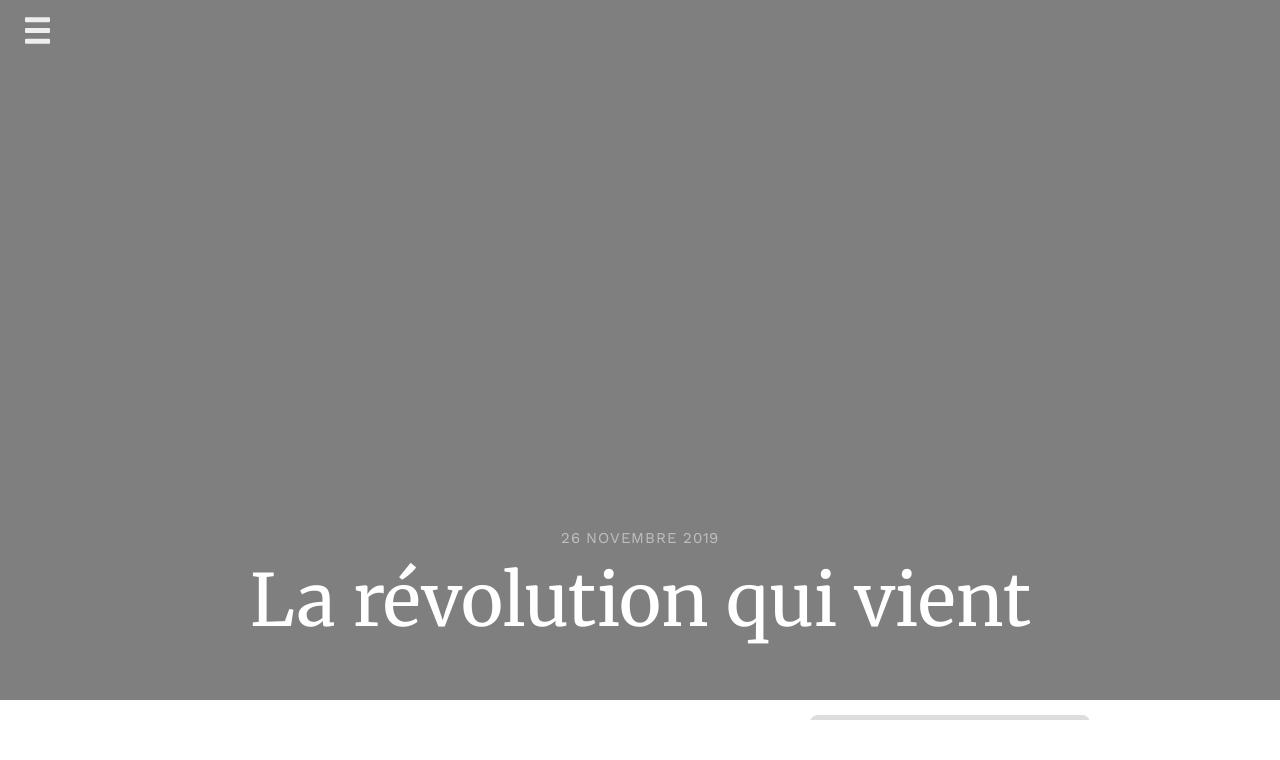

--- FILE ---
content_type: text/html; charset=UTF-8
request_url: http://lengagee.fr/gael-brustier/la-revolution-qui-vient/
body_size: 21053
content:
<!doctype html>
<html lang="fr-FR">
<head>
	<meta charset="UTF-8">
	<meta name="viewport" content="width=device-width, initial-scale=1">
	<link rel="profile" href="http://gmpg.org/xfn/11">

	<meta name='robots' content='index, follow, max-image-preview:large, max-snippet:-1, max-video-preview:-1' />
	<style>img:is([sizes="auto" i], [sizes^="auto," i]) { contain-intrinsic-size: 3000px 1500px }</style>
	
	<!-- This site is optimized with the Yoast SEO plugin v26.0 - https://yoast.com/wordpress/plugins/seo/ -->
	<title>La révolution qui vient - L&#039;Engagé(e)</title>
	<meta name="description" content="Par Gaël Brustier « L’hégémonie commence à l’usine ».Cette phrase d’Antonio Gramsci mérite qu’on s’y attarde. Il n’y a plus beaucoup d’usines en France et" />
	<link rel="canonical" href="https://lengagee.fr/gael-brustier/la-revolution-qui-vient/" />
	<meta property="og:locale" content="fr_FR" />
	<meta property="og:type" content="article" />
	<meta property="og:title" content="La révolution qui vient - L&#039;Engagé(e)" />
	<meta property="og:description" content="Par Gaël Brustier « L’hégémonie commence à l’usine ».Cette phrase d’Antonio Gramsci mérite qu’on s’y attarde. Il n’y a plus beaucoup d’usines en France et" />
	<meta property="og:url" content="https://lengagee.fr/gael-brustier/la-revolution-qui-vient/" />
	<meta property="og:site_name" content="L&#039;Engagé(e)" />
	<meta property="article:publisher" content="https://www.facebook.com/groups/171451933557529/" />
	<meta property="article:published_time" content="2019-11-26T12:42:21+00:00" />
	<meta property="article:modified_time" content="2020-11-02T13:46:00+00:00" />
	<meta property="og:image" content="https://i0.wp.com/lengagee.fr/wp-content/uploads/2019/11/unnamed-10.jpg?fit=340%2C340&ssl=1" />
	<meta property="og:image:width" content="340" />
	<meta property="og:image:height" content="340" />
	<meta property="og:image:type" content="image/jpeg" />
	<meta name="author" content="L&#039;Engagé(e)" />
	<meta name="twitter:card" content="summary_large_image" />
	<meta name="twitter:label1" content="Écrit par" />
	<meta name="twitter:data1" content="L&#039;Engagé(e)" />
	<meta name="twitter:label2" content="Durée de lecture estimée" />
	<meta name="twitter:data2" content="2 minutes" />
	<script type="application/ld+json" class="yoast-schema-graph">{"@context":"https://schema.org","@graph":[{"@type":"WebPage","@id":"https://lengagee.fr/gael-brustier/la-revolution-qui-vient/","url":"https://lengagee.fr/gael-brustier/la-revolution-qui-vient/","name":"La révolution qui vient - L&#039;Engagé(e)","isPartOf":{"@id":"https://lengagee.fr/#website"},"primaryImageOfPage":{"@id":"https://lengagee.fr/gael-brustier/la-revolution-qui-vient/#primaryimage"},"image":{"@id":"https://lengagee.fr/gael-brustier/la-revolution-qui-vient/#primaryimage"},"thumbnailUrl":"http://lengagee.fr/wp-content/uploads/2019/11/unnamed-10.jpg","datePublished":"2019-11-26T12:42:21+00:00","dateModified":"2020-11-02T13:46:00+00:00","author":{"@id":"https://lengagee.fr/#/schema/person/17a8fcc0c85ed54a9c2eac7080d25ed3"},"description":"Par Gaël Brustier « L’hégémonie commence à l’usine ».Cette phrase d’Antonio Gramsci mérite qu’on s’y attarde. Il n’y a plus beaucoup d’usines en France et","breadcrumb":{"@id":"https://lengagee.fr/gael-brustier/la-revolution-qui-vient/#breadcrumb"},"inLanguage":"fr-FR","potentialAction":[{"@type":"ReadAction","target":["https://lengagee.fr/gael-brustier/la-revolution-qui-vient/"]}]},{"@type":"ImageObject","inLanguage":"fr-FR","@id":"https://lengagee.fr/gael-brustier/la-revolution-qui-vient/#primaryimage","url":"http://lengagee.fr/wp-content/uploads/2019/11/unnamed-10.jpg","contentUrl":"http://lengagee.fr/wp-content/uploads/2019/11/unnamed-10.jpg"},{"@type":"BreadcrumbList","@id":"https://lengagee.fr/gael-brustier/la-revolution-qui-vient/#breadcrumb","itemListElement":[{"@type":"ListItem","position":1,"name":"Accueil","item":"https://lengagee.fr/"},{"@type":"ListItem","position":2,"name":"La révolution qui vient"}]},{"@type":"WebSite","@id":"https://lengagee.fr/#website","url":"https://lengagee.fr/","name":"L&#039;Engagé(e)","description":"“Ils ont voulu nous enterrer, ils ne savaient pas que nous étions des graines.”","potentialAction":[{"@type":"SearchAction","target":{"@type":"EntryPoint","urlTemplate":"https://lengagee.fr/?s={search_term_string}"},"query-input":{"@type":"PropertyValueSpecification","valueRequired":true,"valueName":"search_term_string"}}],"inLanguage":"fr-FR"},{"@type":"Person","@id":"https://lengagee.fr/#/schema/person/17a8fcc0c85ed54a9c2eac7080d25ed3","name":"L'Engagé(e)","image":{"@type":"ImageObject","inLanguage":"fr-FR","@id":"https://lengagee.fr/#/schema/person/image/","url":"https://secure.gravatar.com/avatar/413d84f1e7b695c90755a57d2f0d8775ec470bba8e3de353e06e27dbeaadbec3?s=96&d=mm&r=g","contentUrl":"https://secure.gravatar.com/avatar/413d84f1e7b695c90755a57d2f0d8775ec470bba8e3de353e06e27dbeaadbec3?s=96&d=mm&r=g","caption":"L'Engagé(e)"},"url":"https://lengagee.fr/author/l3ng4g33/"}]}</script>
	<!-- / Yoast SEO plugin. -->


<link rel='dns-prefetch' href='//stats.wp.com' />
<link rel='dns-prefetch' href='//fonts.googleapis.com' />
<link rel='preconnect' href='//c0.wp.com' />
<link rel='preconnect' href='//i0.wp.com' />
<link rel="alternate" type="application/rss+xml" title="L&#039;Engagé(e) &raquo; Flux" href="https://lengagee.fr/feed/" />
<link rel="alternate" type="application/rss+xml" title="L&#039;Engagé(e) &raquo; Flux des commentaires" href="https://lengagee.fr/comments/feed/" />
<link rel="alternate" type="text/calendar" title="L&#039;Engagé(e) &raquo; Flux iCal" href="https://lengagee.fr/events/?ical=1" />
<link rel="alternate" type="application/rss+xml" title="L&#039;Engagé(e) &raquo; La révolution qui vient Flux des commentaires" href="https://lengagee.fr/gael-brustier/la-revolution-qui-vient/feed/" />
		<!-- This site uses the Google Analytics by MonsterInsights plugin v9.8.0 - Using Analytics tracking - https://www.monsterinsights.com/ -->
		<!-- Remarque : MonsterInsights n’est actuellement pas configuré sur ce site. Le propriétaire doit authentifier son compte Google Analytics dans les réglages de MonsterInsights.  -->
					<!-- No tracking code set -->
				<!-- / Google Analytics by MonsterInsights -->
		<script type="text/javascript">
/* <![CDATA[ */
window._wpemojiSettings = {"baseUrl":"https:\/\/s.w.org\/images\/core\/emoji\/16.0.1\/72x72\/","ext":".png","svgUrl":"https:\/\/s.w.org\/images\/core\/emoji\/16.0.1\/svg\/","svgExt":".svg","source":{"concatemoji":"http:\/\/lengagee.fr\/wp-includes\/js\/wp-emoji-release.min.js?ver=6.8.3"}};
/*! This file is auto-generated */
!function(s,n){var o,i,e;function c(e){try{var t={supportTests:e,timestamp:(new Date).valueOf()};sessionStorage.setItem(o,JSON.stringify(t))}catch(e){}}function p(e,t,n){e.clearRect(0,0,e.canvas.width,e.canvas.height),e.fillText(t,0,0);var t=new Uint32Array(e.getImageData(0,0,e.canvas.width,e.canvas.height).data),a=(e.clearRect(0,0,e.canvas.width,e.canvas.height),e.fillText(n,0,0),new Uint32Array(e.getImageData(0,0,e.canvas.width,e.canvas.height).data));return t.every(function(e,t){return e===a[t]})}function u(e,t){e.clearRect(0,0,e.canvas.width,e.canvas.height),e.fillText(t,0,0);for(var n=e.getImageData(16,16,1,1),a=0;a<n.data.length;a++)if(0!==n.data[a])return!1;return!0}function f(e,t,n,a){switch(t){case"flag":return n(e,"\ud83c\udff3\ufe0f\u200d\u26a7\ufe0f","\ud83c\udff3\ufe0f\u200b\u26a7\ufe0f")?!1:!n(e,"\ud83c\udde8\ud83c\uddf6","\ud83c\udde8\u200b\ud83c\uddf6")&&!n(e,"\ud83c\udff4\udb40\udc67\udb40\udc62\udb40\udc65\udb40\udc6e\udb40\udc67\udb40\udc7f","\ud83c\udff4\u200b\udb40\udc67\u200b\udb40\udc62\u200b\udb40\udc65\u200b\udb40\udc6e\u200b\udb40\udc67\u200b\udb40\udc7f");case"emoji":return!a(e,"\ud83e\udedf")}return!1}function g(e,t,n,a){var r="undefined"!=typeof WorkerGlobalScope&&self instanceof WorkerGlobalScope?new OffscreenCanvas(300,150):s.createElement("canvas"),o=r.getContext("2d",{willReadFrequently:!0}),i=(o.textBaseline="top",o.font="600 32px Arial",{});return e.forEach(function(e){i[e]=t(o,e,n,a)}),i}function t(e){var t=s.createElement("script");t.src=e,t.defer=!0,s.head.appendChild(t)}"undefined"!=typeof Promise&&(o="wpEmojiSettingsSupports",i=["flag","emoji"],n.supports={everything:!0,everythingExceptFlag:!0},e=new Promise(function(e){s.addEventListener("DOMContentLoaded",e,{once:!0})}),new Promise(function(t){var n=function(){try{var e=JSON.parse(sessionStorage.getItem(o));if("object"==typeof e&&"number"==typeof e.timestamp&&(new Date).valueOf()<e.timestamp+604800&&"object"==typeof e.supportTests)return e.supportTests}catch(e){}return null}();if(!n){if("undefined"!=typeof Worker&&"undefined"!=typeof OffscreenCanvas&&"undefined"!=typeof URL&&URL.createObjectURL&&"undefined"!=typeof Blob)try{var e="postMessage("+g.toString()+"("+[JSON.stringify(i),f.toString(),p.toString(),u.toString()].join(",")+"));",a=new Blob([e],{type:"text/javascript"}),r=new Worker(URL.createObjectURL(a),{name:"wpTestEmojiSupports"});return void(r.onmessage=function(e){c(n=e.data),r.terminate(),t(n)})}catch(e){}c(n=g(i,f,p,u))}t(n)}).then(function(e){for(var t in e)n.supports[t]=e[t],n.supports.everything=n.supports.everything&&n.supports[t],"flag"!==t&&(n.supports.everythingExceptFlag=n.supports.everythingExceptFlag&&n.supports[t]);n.supports.everythingExceptFlag=n.supports.everythingExceptFlag&&!n.supports.flag,n.DOMReady=!1,n.readyCallback=function(){n.DOMReady=!0}}).then(function(){return e}).then(function(){var e;n.supports.everything||(n.readyCallback(),(e=n.source||{}).concatemoji?t(e.concatemoji):e.wpemoji&&e.twemoji&&(t(e.twemoji),t(e.wpemoji)))}))}((window,document),window._wpemojiSettings);
/* ]]> */
</script>
<style type="text/css">
.hasCountdown{text-shadow:transparent 0 1px 1px;overflow:hidden;padding:5px}
.countdown_rtl{direction:rtl}
.countdown_holding span{background-color:#ccc}
.countdown_row{clear:both;width:100%;text-align:center}
.countdown_show1 .countdown_section{width:98%}
.countdown_show2 .countdown_section{width:48%}
.countdown_show3 .countdown_section{width:32.5%}
.countdown_show4 .countdown_section{width:24.5%}
.countdown_show5 .countdown_section{width:19.5%}
.countdown_show6 .countdown_section{width:16.25%}
.countdown_show7 .countdown_section{width:14%}
.countdown_section{display:block;float:left;font-size:75%;text-align:center;margin:3px 0}
.countdown_amount{font-size:200%}
.countdown_descr{display:block;width:100%}
a.countdown_infolink{display:block;border-radius:10px;width:14px;height:13px;float:right;font-size:9px;line-height:13px;font-weight:700;text-align:center;position:relative;top:-15px;border:1px solid}
#countdown-preview{padding:10px}
</style>
<style id='wp-emoji-styles-inline-css' type='text/css'>

	img.wp-smiley, img.emoji {
		display: inline !important;
		border: none !important;
		box-shadow: none !important;
		height: 1em !important;
		width: 1em !important;
		margin: 0 0.07em !important;
		vertical-align: -0.1em !important;
		background: none !important;
		padding: 0 !important;
	}
</style>
<link rel='stylesheet' id='wp-block-library-css' href='https://c0.wp.com/c/6.8.3/wp-includes/css/dist/block-library/style.min.css' type='text/css' media='all' />
<style id='classic-theme-styles-inline-css' type='text/css'>
/*! This file is auto-generated */
.wp-block-button__link{color:#fff;background-color:#32373c;border-radius:9999px;box-shadow:none;text-decoration:none;padding:calc(.667em + 2px) calc(1.333em + 2px);font-size:1.125em}.wp-block-file__button{background:#32373c;color:#fff;text-decoration:none}
</style>
<link rel='stylesheet' id='wp-components-css' href='https://c0.wp.com/c/6.8.3/wp-includes/css/dist/components/style.min.css' type='text/css' media='all' />
<link rel='stylesheet' id='wp-preferences-css' href='https://c0.wp.com/c/6.8.3/wp-includes/css/dist/preferences/style.min.css' type='text/css' media='all' />
<link rel='stylesheet' id='wp-block-editor-css' href='https://c0.wp.com/c/6.8.3/wp-includes/css/dist/block-editor/style.min.css' type='text/css' media='all' />
<link rel='stylesheet' id='popup-maker-block-library-style-css' href='http://lengagee.fr/wp-content/plugins/popup-maker/dist/packages/block-library-style.css?ver=dbea705cfafe089d65f1' type='text/css' media='all' />
<link rel='stylesheet' id='mediaelement-css' href='https://c0.wp.com/c/6.8.3/wp-includes/js/mediaelement/mediaelementplayer-legacy.min.css' type='text/css' media='all' />
<link rel='stylesheet' id='wp-mediaelement-css' href='https://c0.wp.com/c/6.8.3/wp-includes/js/mediaelement/wp-mediaelement.min.css' type='text/css' media='all' />
<style id='jetpack-sharing-buttons-style-inline-css' type='text/css'>
.jetpack-sharing-buttons__services-list{display:flex;flex-direction:row;flex-wrap:wrap;gap:0;list-style-type:none;margin:5px;padding:0}.jetpack-sharing-buttons__services-list.has-small-icon-size{font-size:12px}.jetpack-sharing-buttons__services-list.has-normal-icon-size{font-size:16px}.jetpack-sharing-buttons__services-list.has-large-icon-size{font-size:24px}.jetpack-sharing-buttons__services-list.has-huge-icon-size{font-size:36px}@media print{.jetpack-sharing-buttons__services-list{display:none!important}}.editor-styles-wrapper .wp-block-jetpack-sharing-buttons{gap:0;padding-inline-start:0}ul.jetpack-sharing-buttons__services-list.has-background{padding:1.25em 2.375em}
</style>
<style id='global-styles-inline-css' type='text/css'>
:root{--wp--preset--aspect-ratio--square: 1;--wp--preset--aspect-ratio--4-3: 4/3;--wp--preset--aspect-ratio--3-4: 3/4;--wp--preset--aspect-ratio--3-2: 3/2;--wp--preset--aspect-ratio--2-3: 2/3;--wp--preset--aspect-ratio--16-9: 16/9;--wp--preset--aspect-ratio--9-16: 9/16;--wp--preset--color--black: #000000;--wp--preset--color--cyan-bluish-gray: #abb8c3;--wp--preset--color--white: #ffffff;--wp--preset--color--pale-pink: #f78da7;--wp--preset--color--vivid-red: #cf2e2e;--wp--preset--color--luminous-vivid-orange: #ff6900;--wp--preset--color--luminous-vivid-amber: #fcb900;--wp--preset--color--light-green-cyan: #7bdcb5;--wp--preset--color--vivid-green-cyan: #00d084;--wp--preset--color--pale-cyan-blue: #8ed1fc;--wp--preset--color--vivid-cyan-blue: #0693e3;--wp--preset--color--vivid-purple: #9b51e0;--wp--preset--gradient--vivid-cyan-blue-to-vivid-purple: linear-gradient(135deg,rgba(6,147,227,1) 0%,rgb(155,81,224) 100%);--wp--preset--gradient--light-green-cyan-to-vivid-green-cyan: linear-gradient(135deg,rgb(122,220,180) 0%,rgb(0,208,130) 100%);--wp--preset--gradient--luminous-vivid-amber-to-luminous-vivid-orange: linear-gradient(135deg,rgba(252,185,0,1) 0%,rgba(255,105,0,1) 100%);--wp--preset--gradient--luminous-vivid-orange-to-vivid-red: linear-gradient(135deg,rgba(255,105,0,1) 0%,rgb(207,46,46) 100%);--wp--preset--gradient--very-light-gray-to-cyan-bluish-gray: linear-gradient(135deg,rgb(238,238,238) 0%,rgb(169,184,195) 100%);--wp--preset--gradient--cool-to-warm-spectrum: linear-gradient(135deg,rgb(74,234,220) 0%,rgb(151,120,209) 20%,rgb(207,42,186) 40%,rgb(238,44,130) 60%,rgb(251,105,98) 80%,rgb(254,248,76) 100%);--wp--preset--gradient--blush-light-purple: linear-gradient(135deg,rgb(255,206,236) 0%,rgb(152,150,240) 100%);--wp--preset--gradient--blush-bordeaux: linear-gradient(135deg,rgb(254,205,165) 0%,rgb(254,45,45) 50%,rgb(107,0,62) 100%);--wp--preset--gradient--luminous-dusk: linear-gradient(135deg,rgb(255,203,112) 0%,rgb(199,81,192) 50%,rgb(65,88,208) 100%);--wp--preset--gradient--pale-ocean: linear-gradient(135deg,rgb(255,245,203) 0%,rgb(182,227,212) 50%,rgb(51,167,181) 100%);--wp--preset--gradient--electric-grass: linear-gradient(135deg,rgb(202,248,128) 0%,rgb(113,206,126) 100%);--wp--preset--gradient--midnight: linear-gradient(135deg,rgb(2,3,129) 0%,rgb(40,116,252) 100%);--wp--preset--font-size--small: 13px;--wp--preset--font-size--medium: 20px;--wp--preset--font-size--large: 36px;--wp--preset--font-size--x-large: 42px;--wp--preset--spacing--20: 0.44rem;--wp--preset--spacing--30: 0.67rem;--wp--preset--spacing--40: 1rem;--wp--preset--spacing--50: 1.5rem;--wp--preset--spacing--60: 2.25rem;--wp--preset--spacing--70: 3.38rem;--wp--preset--spacing--80: 5.06rem;--wp--preset--shadow--natural: 6px 6px 9px rgba(0, 0, 0, 0.2);--wp--preset--shadow--deep: 12px 12px 50px rgba(0, 0, 0, 0.4);--wp--preset--shadow--sharp: 6px 6px 0px rgba(0, 0, 0, 0.2);--wp--preset--shadow--outlined: 6px 6px 0px -3px rgba(255, 255, 255, 1), 6px 6px rgba(0, 0, 0, 1);--wp--preset--shadow--crisp: 6px 6px 0px rgba(0, 0, 0, 1);}:where(.is-layout-flex){gap: 0.5em;}:where(.is-layout-grid){gap: 0.5em;}body .is-layout-flex{display: flex;}.is-layout-flex{flex-wrap: wrap;align-items: center;}.is-layout-flex > :is(*, div){margin: 0;}body .is-layout-grid{display: grid;}.is-layout-grid > :is(*, div){margin: 0;}:where(.wp-block-columns.is-layout-flex){gap: 2em;}:where(.wp-block-columns.is-layout-grid){gap: 2em;}:where(.wp-block-post-template.is-layout-flex){gap: 1.25em;}:where(.wp-block-post-template.is-layout-grid){gap: 1.25em;}.has-black-color{color: var(--wp--preset--color--black) !important;}.has-cyan-bluish-gray-color{color: var(--wp--preset--color--cyan-bluish-gray) !important;}.has-white-color{color: var(--wp--preset--color--white) !important;}.has-pale-pink-color{color: var(--wp--preset--color--pale-pink) !important;}.has-vivid-red-color{color: var(--wp--preset--color--vivid-red) !important;}.has-luminous-vivid-orange-color{color: var(--wp--preset--color--luminous-vivid-orange) !important;}.has-luminous-vivid-amber-color{color: var(--wp--preset--color--luminous-vivid-amber) !important;}.has-light-green-cyan-color{color: var(--wp--preset--color--light-green-cyan) !important;}.has-vivid-green-cyan-color{color: var(--wp--preset--color--vivid-green-cyan) !important;}.has-pale-cyan-blue-color{color: var(--wp--preset--color--pale-cyan-blue) !important;}.has-vivid-cyan-blue-color{color: var(--wp--preset--color--vivid-cyan-blue) !important;}.has-vivid-purple-color{color: var(--wp--preset--color--vivid-purple) !important;}.has-black-background-color{background-color: var(--wp--preset--color--black) !important;}.has-cyan-bluish-gray-background-color{background-color: var(--wp--preset--color--cyan-bluish-gray) !important;}.has-white-background-color{background-color: var(--wp--preset--color--white) !important;}.has-pale-pink-background-color{background-color: var(--wp--preset--color--pale-pink) !important;}.has-vivid-red-background-color{background-color: var(--wp--preset--color--vivid-red) !important;}.has-luminous-vivid-orange-background-color{background-color: var(--wp--preset--color--luminous-vivid-orange) !important;}.has-luminous-vivid-amber-background-color{background-color: var(--wp--preset--color--luminous-vivid-amber) !important;}.has-light-green-cyan-background-color{background-color: var(--wp--preset--color--light-green-cyan) !important;}.has-vivid-green-cyan-background-color{background-color: var(--wp--preset--color--vivid-green-cyan) !important;}.has-pale-cyan-blue-background-color{background-color: var(--wp--preset--color--pale-cyan-blue) !important;}.has-vivid-cyan-blue-background-color{background-color: var(--wp--preset--color--vivid-cyan-blue) !important;}.has-vivid-purple-background-color{background-color: var(--wp--preset--color--vivid-purple) !important;}.has-black-border-color{border-color: var(--wp--preset--color--black) !important;}.has-cyan-bluish-gray-border-color{border-color: var(--wp--preset--color--cyan-bluish-gray) !important;}.has-white-border-color{border-color: var(--wp--preset--color--white) !important;}.has-pale-pink-border-color{border-color: var(--wp--preset--color--pale-pink) !important;}.has-vivid-red-border-color{border-color: var(--wp--preset--color--vivid-red) !important;}.has-luminous-vivid-orange-border-color{border-color: var(--wp--preset--color--luminous-vivid-orange) !important;}.has-luminous-vivid-amber-border-color{border-color: var(--wp--preset--color--luminous-vivid-amber) !important;}.has-light-green-cyan-border-color{border-color: var(--wp--preset--color--light-green-cyan) !important;}.has-vivid-green-cyan-border-color{border-color: var(--wp--preset--color--vivid-green-cyan) !important;}.has-pale-cyan-blue-border-color{border-color: var(--wp--preset--color--pale-cyan-blue) !important;}.has-vivid-cyan-blue-border-color{border-color: var(--wp--preset--color--vivid-cyan-blue) !important;}.has-vivid-purple-border-color{border-color: var(--wp--preset--color--vivid-purple) !important;}.has-vivid-cyan-blue-to-vivid-purple-gradient-background{background: var(--wp--preset--gradient--vivid-cyan-blue-to-vivid-purple) !important;}.has-light-green-cyan-to-vivid-green-cyan-gradient-background{background: var(--wp--preset--gradient--light-green-cyan-to-vivid-green-cyan) !important;}.has-luminous-vivid-amber-to-luminous-vivid-orange-gradient-background{background: var(--wp--preset--gradient--luminous-vivid-amber-to-luminous-vivid-orange) !important;}.has-luminous-vivid-orange-to-vivid-red-gradient-background{background: var(--wp--preset--gradient--luminous-vivid-orange-to-vivid-red) !important;}.has-very-light-gray-to-cyan-bluish-gray-gradient-background{background: var(--wp--preset--gradient--very-light-gray-to-cyan-bluish-gray) !important;}.has-cool-to-warm-spectrum-gradient-background{background: var(--wp--preset--gradient--cool-to-warm-spectrum) !important;}.has-blush-light-purple-gradient-background{background: var(--wp--preset--gradient--blush-light-purple) !important;}.has-blush-bordeaux-gradient-background{background: var(--wp--preset--gradient--blush-bordeaux) !important;}.has-luminous-dusk-gradient-background{background: var(--wp--preset--gradient--luminous-dusk) !important;}.has-pale-ocean-gradient-background{background: var(--wp--preset--gradient--pale-ocean) !important;}.has-electric-grass-gradient-background{background: var(--wp--preset--gradient--electric-grass) !important;}.has-midnight-gradient-background{background: var(--wp--preset--gradient--midnight) !important;}.has-small-font-size{font-size: var(--wp--preset--font-size--small) !important;}.has-medium-font-size{font-size: var(--wp--preset--font-size--medium) !important;}.has-large-font-size{font-size: var(--wp--preset--font-size--large) !important;}.has-x-large-font-size{font-size: var(--wp--preset--font-size--x-large) !important;}
:where(.wp-block-post-template.is-layout-flex){gap: 1.25em;}:where(.wp-block-post-template.is-layout-grid){gap: 1.25em;}
:where(.wp-block-columns.is-layout-flex){gap: 2em;}:where(.wp-block-columns.is-layout-grid){gap: 2em;}
:root :where(.wp-block-pullquote){font-size: 1.5em;line-height: 1.6;}
</style>
<link rel='stylesheet' id='contact-form-7-css' href='http://lengagee.fr/wp-content/plugins/contact-form-7/includes/css/styles.css?ver=6.1.2' type='text/css' media='all' />
<link rel='stylesheet' id='wpcdt-public-css-css' href='http://lengagee.fr/wp-content/plugins/countdown-timer-ultimate/assets/css/wpcdt-public.css?ver=2.6.6' type='text/css' media='all' />
<link rel='stylesheet' id='juiz_sps_styles-css' href='http://lengagee.fr/wp-content/plugins/juiz-social-post-sharer/skins/1/style.min.css?ver=2.3.3' type='text/css' media='all' />
<link rel='stylesheet' id='juiz_sps_modal_styles-css' href='http://lengagee.fr/wp-content/plugins/juiz-social-post-sharer/assets/css/juiz-social-post-sharer-modal.min.css?ver=2.3.3' type='text/css' media="print" onload="this.onload=null;this.media='all'" /><noscript><link rel="stylesheet" media="all" href="http://lengagee.fr/wp-content/plugins/juiz-social-post-sharer/assets/css/juiz-social-post-sharer-modal.min.css?ver=2.3.3"></noscript>
<link rel='stylesheet' id='journal-blog-style-css' href='http://lengagee.fr/wp-content/themes/journal-blog/style.css?ver=6.8.3' type='text/css' media='all' />
<link rel='stylesheet' id='work-sans-css' href='//fonts.googleapis.com/css?family=Work+Sans%3A300%2C400%2C500%2C700%2C800&#038;ver=6.8.3' type='text/css' media='all' />
<link rel='stylesheet' id='animate-css' href='http://lengagee.fr/wp-content/themes/journal-blog/assets/css/animate.css?ver=6.8.3' type='text/css' media='all' />
<link rel='stylesheet' id='font-awesome-css' href='http://lengagee.fr/wp-content/themes/journal-blog/font-awesome/css/font-awesome.css?ver=6.8.3' type='text/css' media='all' />
<link rel='stylesheet' id='bootstrap-css' href='http://lengagee.fr/wp-content/themes/journal-blog/assets/css/bootstrap.css?ver=6.8.3' type='text/css' media='all' />
<link rel='stylesheet' id='journal-menu-css' href='http://lengagee.fr/wp-content/themes/journal-blog/assets/css/menu.css?ver=6.8.3' type='text/css' media='all' />
<link rel='stylesheet' id='journal-style-css' href='http://lengagee.fr/wp-content/themes/journal-blog/assets/css/style.css?ver=6.8.3' type='text/css' media='all' />
<link rel='stylesheet' id='jquery-lazyloadxt-spinner-css-css' href='//lengagee.fr/wp-content/plugins/a3-lazy-load/assets/css/jquery.lazyloadxt.spinner.css?ver=6.8.3' type='text/css' media='all' />
<link rel='stylesheet' id='sib-front-css-css' href='http://lengagee.fr/wp-content/plugins/mailin/css/mailin-front.css?ver=6.8.3' type='text/css' media='all' />
<script type="text/javascript" src="http://lengagee.fr/wp-content/plugins/1and1-wordpress-assistant/js/cookies.js?ver=6.8.3" id="1and1-wp-cookies-js"></script>
<script type="text/javascript" src="https://c0.wp.com/c/6.8.3/wp-includes/js/jquery/jquery.min.js" id="jquery-core-js"></script>
<script type="text/javascript" src="https://c0.wp.com/c/6.8.3/wp-includes/js/jquery/jquery-migrate.min.js" id="jquery-migrate-js"></script>
<script type="text/javascript" id="sib-front-js-js-extra">
/* <![CDATA[ */
var sibErrMsg = {"invalidMail":"Veuillez entrer une adresse e-mail valide.","requiredField":"Veuillez compl\u00e9ter les champs obligatoires.","invalidDateFormat":"Veuillez entrer une date valide.","invalidSMSFormat":"Veuillez entrer une num\u00e9ro de t\u00e9l\u00e9phone valide."};
var ajax_sib_front_object = {"ajax_url":"https:\/\/lengagee.fr\/wp-admin\/admin-ajax.php","ajax_nonce":"2eb1f2e901","flag_url":"http:\/\/lengagee.fr\/wp-content\/plugins\/mailin\/img\/flags\/"};
/* ]]> */
</script>
<script type="text/javascript" src="http://lengagee.fr/wp-content/plugins/mailin/js/mailin-front.js?ver=1759527479" id="sib-front-js-js"></script>
<link rel="https://api.w.org/" href="https://lengagee.fr/wp-json/" /><link rel="alternate" title="JSON" type="application/json" href="https://lengagee.fr/wp-json/wp/v2/posts/748" /><link rel="EditURI" type="application/rsd+xml" title="RSD" href="https://lengagee.fr/xmlrpc.php?rsd" />
<meta name="generator" content="WordPress 6.8.3" />
<link rel='shortlink' href='https://lengagee.fr/?p=748' />
<link rel="alternate" title="oEmbed (JSON)" type="application/json+oembed" href="https://lengagee.fr/wp-json/oembed/1.0/embed?url=https%3A%2F%2Flengagee.fr%2Fgael-brustier%2Fla-revolution-qui-vient%2F" />
<link rel="alternate" title="oEmbed (XML)" type="text/xml+oembed" href="https://lengagee.fr/wp-json/oembed/1.0/embed?url=https%3A%2F%2Flengagee.fr%2Fgael-brustier%2Fla-revolution-qui-vient%2F&#038;format=xml" />
<meta name="tec-api-version" content="v1"><meta name="tec-api-origin" content="https://lengagee.fr"><link rel="alternate" href="https://lengagee.fr/wp-json/tribe/events/v1/" />	<style>img#wpstats{display:none}</style>
		    <style type="text/css">
                                body{ background: ffffff;}
                .site-title,.site-description,#journal-aside .featured h2 {color: ;}
    
            a, a:hover, a:active, a:focus,.journal-post .journal-entry > div a:hover {color: #dd3333; }

        input[type="search"]:focus,input[type="text"]:focus,input[type="email"]:focus,input[type="url"]:focus,input[type="password"]:focus,select:focus,textarea:focus {border: solid 2px #dd3333; }
   
        .header a:after {border-bottom: 2px solid #dd3333; }
        .main-navigation li.current-menu-item > a,.main-navigation li.current_page_item > a,.main-navigation li.current-menu-parent > a,.main-navigation li.current_page_parent > a,.main-navigation li.current-menu-ancestor > a,.main-navigation li.current_page_ancestor > a {
              color: #dd3333!important; }
        .social a:hover{ background: #dd3333; }
        ::selection{ background: #dd3333; }
        ::-moz-selection{ background: #dd3333; }
        ::-webkit-selection{ background: #dd3333; }
        blockquote {border-left: 5px solid #dd3333;}
     

            input[type="button"],input[type="submit"],input[type="reset"],button{background: #891717;}
                input[type="button"]:hover,input[type="submit"]:hover,input[type="reset"]:hover,button:hover,input[type="button"]:active,input[type="submit"]:active,input[type="reset"]:active,button:active,.search-overlay button:hover{background: #dd9933;}
        </style>

    <link rel="pingback" href="http://lengagee.fr/xmlrpc.php"><style type="text/css">.broken_link, a.broken_link {
	text-decoration: line-through;
}</style>		<style type="text/css">
					.site-title a,
			.site-description {
				*color: ;
			}
				</style>
		<link rel="icon" href="https://i0.wp.com/lengagee.fr/wp-content/uploads/2019/06/cropped-logo.png?fit=32%2C32&#038;ssl=1" sizes="32x32" />
<link rel="icon" href="https://i0.wp.com/lengagee.fr/wp-content/uploads/2019/06/cropped-logo.png?fit=192%2C192&#038;ssl=1" sizes="192x192" />
<link rel="apple-touch-icon" href="https://i0.wp.com/lengagee.fr/wp-content/uploads/2019/06/cropped-logo.png?fit=180%2C180&#038;ssl=1" />
<meta name="msapplication-TileImage" content="https://i0.wp.com/lengagee.fr/wp-content/uploads/2019/06/cropped-logo.png?fit=270%2C270&#038;ssl=1" />
<style id="kirki-inline-styles">h1, h2, h3, h4, h5, h6{font-family:Merriweather;}/* cyrillic-ext */
@font-face {
  font-family: 'Merriweather';
  font-style: normal;
  font-weight: 400;
  font-stretch: 100%;
  font-display: swap;
  src: url(http://lengagee.fr/wp-content/fonts/merriweather/u-4D0qyriQwlOrhSvowK_l5UcA6zuSYEqOzpPe3HOZJ5eX1WtLaQwmYiScCmDxhtNOKl8yDr3icaGV31GvU.woff2) format('woff2');
  unicode-range: U+0460-052F, U+1C80-1C8A, U+20B4, U+2DE0-2DFF, U+A640-A69F, U+FE2E-FE2F;
}
/* cyrillic */
@font-face {
  font-family: 'Merriweather';
  font-style: normal;
  font-weight: 400;
  font-stretch: 100%;
  font-display: swap;
  src: url(http://lengagee.fr/wp-content/fonts/merriweather/u-4D0qyriQwlOrhSvowK_l5UcA6zuSYEqOzpPe3HOZJ5eX1WtLaQwmYiScCmDxhtNOKl8yDr3icaEF31GvU.woff2) format('woff2');
  unicode-range: U+0301, U+0400-045F, U+0490-0491, U+04B0-04B1, U+2116;
}
/* vietnamese */
@font-face {
  font-family: 'Merriweather';
  font-style: normal;
  font-weight: 400;
  font-stretch: 100%;
  font-display: swap;
  src: url(http://lengagee.fr/wp-content/fonts/merriweather/u-4D0qyriQwlOrhSvowK_l5UcA6zuSYEqOzpPe3HOZJ5eX1WtLaQwmYiScCmDxhtNOKl8yDr3icaG131GvU.woff2) format('woff2');
  unicode-range: U+0102-0103, U+0110-0111, U+0128-0129, U+0168-0169, U+01A0-01A1, U+01AF-01B0, U+0300-0301, U+0303-0304, U+0308-0309, U+0323, U+0329, U+1EA0-1EF9, U+20AB;
}
/* latin-ext */
@font-face {
  font-family: 'Merriweather';
  font-style: normal;
  font-weight: 400;
  font-stretch: 100%;
  font-display: swap;
  src: url(http://lengagee.fr/wp-content/fonts/merriweather/u-4D0qyriQwlOrhSvowK_l5UcA6zuSYEqOzpPe3HOZJ5eX1WtLaQwmYiScCmDxhtNOKl8yDr3icaGl31GvU.woff2) format('woff2');
  unicode-range: U+0100-02BA, U+02BD-02C5, U+02C7-02CC, U+02CE-02D7, U+02DD-02FF, U+0304, U+0308, U+0329, U+1D00-1DBF, U+1E00-1E9F, U+1EF2-1EFF, U+2020, U+20A0-20AB, U+20AD-20C0, U+2113, U+2C60-2C7F, U+A720-A7FF;
}
/* latin */
@font-face {
  font-family: 'Merriweather';
  font-style: normal;
  font-weight: 400;
  font-stretch: 100%;
  font-display: swap;
  src: url(http://lengagee.fr/wp-content/fonts/merriweather/u-4D0qyriQwlOrhSvowK_l5UcA6zuSYEqOzpPe3HOZJ5eX1WtLaQwmYiScCmDxhtNOKl8yDr3icaFF31.woff2) format('woff2');
  unicode-range: U+0000-00FF, U+0131, U+0152-0153, U+02BB-02BC, U+02C6, U+02DA, U+02DC, U+0304, U+0308, U+0329, U+2000-206F, U+20AC, U+2122, U+2191, U+2193, U+2212, U+2215, U+FEFF, U+FFFD;
}/* vietnamese */
@font-face {
  font-family: 'Work Sans';
  font-style: normal;
  font-weight: 400;
  font-display: swap;
  src: url(http://lengagee.fr/wp-content/fonts/work-sans/QGY_z_wNahGAdqQ43RhVcIgYT2Xz5u32K0nXBiAJpp_c.woff2) format('woff2');
  unicode-range: U+0102-0103, U+0110-0111, U+0128-0129, U+0168-0169, U+01A0-01A1, U+01AF-01B0, U+0300-0301, U+0303-0304, U+0308-0309, U+0323, U+0329, U+1EA0-1EF9, U+20AB;
}
/* latin-ext */
@font-face {
  font-family: 'Work Sans';
  font-style: normal;
  font-weight: 400;
  font-display: swap;
  src: url(http://lengagee.fr/wp-content/fonts/work-sans/QGY_z_wNahGAdqQ43RhVcIgYT2Xz5u32K0nXBiEJpp_c.woff2) format('woff2');
  unicode-range: U+0100-02BA, U+02BD-02C5, U+02C7-02CC, U+02CE-02D7, U+02DD-02FF, U+0304, U+0308, U+0329, U+1D00-1DBF, U+1E00-1E9F, U+1EF2-1EFF, U+2020, U+20A0-20AB, U+20AD-20C0, U+2113, U+2C60-2C7F, U+A720-A7FF;
}
/* latin */
@font-face {
  font-family: 'Work Sans';
  font-style: normal;
  font-weight: 400;
  font-display: swap;
  src: url(http://lengagee.fr/wp-content/fonts/work-sans/QGY_z_wNahGAdqQ43RhVcIgYT2Xz5u32K0nXBi8Jpg.woff2) format('woff2');
  unicode-range: U+0000-00FF, U+0131, U+0152-0153, U+02BB-02BC, U+02C6, U+02DA, U+02DC, U+0304, U+0308, U+0329, U+2000-206F, U+20AC, U+2122, U+2191, U+2193, U+2212, U+2215, U+FEFF, U+FFFD;
}/* cyrillic-ext */
@font-face {
  font-family: 'Merriweather';
  font-style: normal;
  font-weight: 400;
  font-stretch: 100%;
  font-display: swap;
  src: url(http://lengagee.fr/wp-content/fonts/merriweather/u-4D0qyriQwlOrhSvowK_l5UcA6zuSYEqOzpPe3HOZJ5eX1WtLaQwmYiScCmDxhtNOKl8yDr3icaGV31GvU.woff2) format('woff2');
  unicode-range: U+0460-052F, U+1C80-1C8A, U+20B4, U+2DE0-2DFF, U+A640-A69F, U+FE2E-FE2F;
}
/* cyrillic */
@font-face {
  font-family: 'Merriweather';
  font-style: normal;
  font-weight: 400;
  font-stretch: 100%;
  font-display: swap;
  src: url(http://lengagee.fr/wp-content/fonts/merriweather/u-4D0qyriQwlOrhSvowK_l5UcA6zuSYEqOzpPe3HOZJ5eX1WtLaQwmYiScCmDxhtNOKl8yDr3icaEF31GvU.woff2) format('woff2');
  unicode-range: U+0301, U+0400-045F, U+0490-0491, U+04B0-04B1, U+2116;
}
/* vietnamese */
@font-face {
  font-family: 'Merriweather';
  font-style: normal;
  font-weight: 400;
  font-stretch: 100%;
  font-display: swap;
  src: url(http://lengagee.fr/wp-content/fonts/merriweather/u-4D0qyriQwlOrhSvowK_l5UcA6zuSYEqOzpPe3HOZJ5eX1WtLaQwmYiScCmDxhtNOKl8yDr3icaG131GvU.woff2) format('woff2');
  unicode-range: U+0102-0103, U+0110-0111, U+0128-0129, U+0168-0169, U+01A0-01A1, U+01AF-01B0, U+0300-0301, U+0303-0304, U+0308-0309, U+0323, U+0329, U+1EA0-1EF9, U+20AB;
}
/* latin-ext */
@font-face {
  font-family: 'Merriweather';
  font-style: normal;
  font-weight: 400;
  font-stretch: 100%;
  font-display: swap;
  src: url(http://lengagee.fr/wp-content/fonts/merriweather/u-4D0qyriQwlOrhSvowK_l5UcA6zuSYEqOzpPe3HOZJ5eX1WtLaQwmYiScCmDxhtNOKl8yDr3icaGl31GvU.woff2) format('woff2');
  unicode-range: U+0100-02BA, U+02BD-02C5, U+02C7-02CC, U+02CE-02D7, U+02DD-02FF, U+0304, U+0308, U+0329, U+1D00-1DBF, U+1E00-1E9F, U+1EF2-1EFF, U+2020, U+20A0-20AB, U+20AD-20C0, U+2113, U+2C60-2C7F, U+A720-A7FF;
}
/* latin */
@font-face {
  font-family: 'Merriweather';
  font-style: normal;
  font-weight: 400;
  font-stretch: 100%;
  font-display: swap;
  src: url(http://lengagee.fr/wp-content/fonts/merriweather/u-4D0qyriQwlOrhSvowK_l5UcA6zuSYEqOzpPe3HOZJ5eX1WtLaQwmYiScCmDxhtNOKl8yDr3icaFF31.woff2) format('woff2');
  unicode-range: U+0000-00FF, U+0131, U+0152-0153, U+02BB-02BC, U+02C6, U+02DA, U+02DC, U+0304, U+0308, U+0329, U+2000-206F, U+20AC, U+2122, U+2191, U+2193, U+2212, U+2215, U+FEFF, U+FFFD;
}/* vietnamese */
@font-face {
  font-family: 'Work Sans';
  font-style: normal;
  font-weight: 400;
  font-display: swap;
  src: url(http://lengagee.fr/wp-content/fonts/work-sans/QGY_z_wNahGAdqQ43RhVcIgYT2Xz5u32K0nXBiAJpp_c.woff2) format('woff2');
  unicode-range: U+0102-0103, U+0110-0111, U+0128-0129, U+0168-0169, U+01A0-01A1, U+01AF-01B0, U+0300-0301, U+0303-0304, U+0308-0309, U+0323, U+0329, U+1EA0-1EF9, U+20AB;
}
/* latin-ext */
@font-face {
  font-family: 'Work Sans';
  font-style: normal;
  font-weight: 400;
  font-display: swap;
  src: url(http://lengagee.fr/wp-content/fonts/work-sans/QGY_z_wNahGAdqQ43RhVcIgYT2Xz5u32K0nXBiEJpp_c.woff2) format('woff2');
  unicode-range: U+0100-02BA, U+02BD-02C5, U+02C7-02CC, U+02CE-02D7, U+02DD-02FF, U+0304, U+0308, U+0329, U+1D00-1DBF, U+1E00-1E9F, U+1EF2-1EFF, U+2020, U+20A0-20AB, U+20AD-20C0, U+2113, U+2C60-2C7F, U+A720-A7FF;
}
/* latin */
@font-face {
  font-family: 'Work Sans';
  font-style: normal;
  font-weight: 400;
  font-display: swap;
  src: url(http://lengagee.fr/wp-content/fonts/work-sans/QGY_z_wNahGAdqQ43RhVcIgYT2Xz5u32K0nXBi8Jpg.woff2) format('woff2');
  unicode-range: U+0000-00FF, U+0131, U+0152-0153, U+02BB-02BC, U+02C6, U+02DA, U+02DC, U+0304, U+0308, U+0329, U+2000-206F, U+20AC, U+2122, U+2191, U+2193, U+2212, U+2215, U+FEFF, U+FFFD;
}/* cyrillic-ext */
@font-face {
  font-family: 'Merriweather';
  font-style: normal;
  font-weight: 400;
  font-stretch: 100%;
  font-display: swap;
  src: url(http://lengagee.fr/wp-content/fonts/merriweather/u-4D0qyriQwlOrhSvowK_l5UcA6zuSYEqOzpPe3HOZJ5eX1WtLaQwmYiScCmDxhtNOKl8yDr3icaGV31GvU.woff2) format('woff2');
  unicode-range: U+0460-052F, U+1C80-1C8A, U+20B4, U+2DE0-2DFF, U+A640-A69F, U+FE2E-FE2F;
}
/* cyrillic */
@font-face {
  font-family: 'Merriweather';
  font-style: normal;
  font-weight: 400;
  font-stretch: 100%;
  font-display: swap;
  src: url(http://lengagee.fr/wp-content/fonts/merriweather/u-4D0qyriQwlOrhSvowK_l5UcA6zuSYEqOzpPe3HOZJ5eX1WtLaQwmYiScCmDxhtNOKl8yDr3icaEF31GvU.woff2) format('woff2');
  unicode-range: U+0301, U+0400-045F, U+0490-0491, U+04B0-04B1, U+2116;
}
/* vietnamese */
@font-face {
  font-family: 'Merriweather';
  font-style: normal;
  font-weight: 400;
  font-stretch: 100%;
  font-display: swap;
  src: url(http://lengagee.fr/wp-content/fonts/merriweather/u-4D0qyriQwlOrhSvowK_l5UcA6zuSYEqOzpPe3HOZJ5eX1WtLaQwmYiScCmDxhtNOKl8yDr3icaG131GvU.woff2) format('woff2');
  unicode-range: U+0102-0103, U+0110-0111, U+0128-0129, U+0168-0169, U+01A0-01A1, U+01AF-01B0, U+0300-0301, U+0303-0304, U+0308-0309, U+0323, U+0329, U+1EA0-1EF9, U+20AB;
}
/* latin-ext */
@font-face {
  font-family: 'Merriweather';
  font-style: normal;
  font-weight: 400;
  font-stretch: 100%;
  font-display: swap;
  src: url(http://lengagee.fr/wp-content/fonts/merriweather/u-4D0qyriQwlOrhSvowK_l5UcA6zuSYEqOzpPe3HOZJ5eX1WtLaQwmYiScCmDxhtNOKl8yDr3icaGl31GvU.woff2) format('woff2');
  unicode-range: U+0100-02BA, U+02BD-02C5, U+02C7-02CC, U+02CE-02D7, U+02DD-02FF, U+0304, U+0308, U+0329, U+1D00-1DBF, U+1E00-1E9F, U+1EF2-1EFF, U+2020, U+20A0-20AB, U+20AD-20C0, U+2113, U+2C60-2C7F, U+A720-A7FF;
}
/* latin */
@font-face {
  font-family: 'Merriweather';
  font-style: normal;
  font-weight: 400;
  font-stretch: 100%;
  font-display: swap;
  src: url(http://lengagee.fr/wp-content/fonts/merriweather/u-4D0qyriQwlOrhSvowK_l5UcA6zuSYEqOzpPe3HOZJ5eX1WtLaQwmYiScCmDxhtNOKl8yDr3icaFF31.woff2) format('woff2');
  unicode-range: U+0000-00FF, U+0131, U+0152-0153, U+02BB-02BC, U+02C6, U+02DA, U+02DC, U+0304, U+0308, U+0329, U+2000-206F, U+20AC, U+2122, U+2191, U+2193, U+2212, U+2215, U+FEFF, U+FFFD;
}/* vietnamese */
@font-face {
  font-family: 'Work Sans';
  font-style: normal;
  font-weight: 400;
  font-display: swap;
  src: url(http://lengagee.fr/wp-content/fonts/work-sans/QGY_z_wNahGAdqQ43RhVcIgYT2Xz5u32K0nXBiAJpp_c.woff2) format('woff2');
  unicode-range: U+0102-0103, U+0110-0111, U+0128-0129, U+0168-0169, U+01A0-01A1, U+01AF-01B0, U+0300-0301, U+0303-0304, U+0308-0309, U+0323, U+0329, U+1EA0-1EF9, U+20AB;
}
/* latin-ext */
@font-face {
  font-family: 'Work Sans';
  font-style: normal;
  font-weight: 400;
  font-display: swap;
  src: url(http://lengagee.fr/wp-content/fonts/work-sans/QGY_z_wNahGAdqQ43RhVcIgYT2Xz5u32K0nXBiEJpp_c.woff2) format('woff2');
  unicode-range: U+0100-02BA, U+02BD-02C5, U+02C7-02CC, U+02CE-02D7, U+02DD-02FF, U+0304, U+0308, U+0329, U+1D00-1DBF, U+1E00-1E9F, U+1EF2-1EFF, U+2020, U+20A0-20AB, U+20AD-20C0, U+2113, U+2C60-2C7F, U+A720-A7FF;
}
/* latin */
@font-face {
  font-family: 'Work Sans';
  font-style: normal;
  font-weight: 400;
  font-display: swap;
  src: url(http://lengagee.fr/wp-content/fonts/work-sans/QGY_z_wNahGAdqQ43RhVcIgYT2Xz5u32K0nXBi8Jpg.woff2) format('woff2');
  unicode-range: U+0000-00FF, U+0131, U+0152-0153, U+02BB-02BC, U+02C6, U+02DA, U+02DC, U+0304, U+0308, U+0329, U+2000-206F, U+20AC, U+2122, U+2191, U+2193, U+2212, U+2215, U+FEFF, U+FFFD;
}</style></head>

<body class="wp-singular post-template-default single single-post postid-748 single-format-standard wp-theme-journal-blog tribe-no-js">

	<div class="journal-loader"></div>

<div id="page" class="site">
	<a class="skip-link screen-reader-text" href="#content">Skip to content</a>

		<div id="journal-aside" style="background-image: url()">

			<div class="overlay"></div>
			<!-- Mobile Bar & Menu Icon -->
			<input type="checkbox" class="menu-toggle" id="menu-toggle">
			<div class="mobile-bar">
				<label for="menu-toggle" class="menu-icon">
					<span></span>
				</label>
			</div>
			
			<!-- Header -->
			<header class="header">
				<nav class="main-navigation">
					<div class="menu-principal-container"><ul id="primary-menu" class="menu"><li id="menu-item-17" class="menu-item menu-item-type-custom menu-item-object-custom menu-item-17"><a href="http://lengagee.fr">Accueil</a></li>
<li id="menu-item-18" class="menu-item menu-item-type-custom menu-item-object-custom menu-item-18"><a href="http://lengagee.fr/qui-sommes-nous">Qui sommes-nous?</a></li>
<li id="menu-item-19" class="menu-item menu-item-type-custom menu-item-object-custom menu-item-19"><a href="http://lengagee.fr/ou-nous-trouver">Recevoir La Lettre de l&rsquo;engagé(e)</a></li>
</ul></div>				</nav>
			</header>

				<div class="page-title">
											<span>26 novembre 2019</span>
										<h2 class="entry-title">La révolution qui vient</h2>				</div>


		</div>

	

	<div id="journal-main-content" class="site-content">
		<div class="journal-post"> 

	<div id="primary" class="content-area">
		<main id="main" class="site-main  col-md-8 ">

		
<article id="post-748" class="content-single post-748 post type-post status-publish format-standard hentry category-gael-brustier tag-gael-brustier tag-lettre-n60">
	<div class="">
		
<p style="text-align: justify;" data-tadv-p="keep">Par Gaël Brustier</p>
<p style="text-align: justify;" data-tadv-p="keep"><img data-recalc-dims="1" fetchpriority="high" decoding="async" class="lazy lazy-hidden size-full wp-image-749 aligncenter" src="https://i0.wp.com/lengagee.fr/wp-content/plugins/a3-lazy-load/assets/images/lazy_placeholder.gif?resize=340%2C340" data-lazy-type="image" data-src="https://lengagee.fr/wp-content/uploads/2019/11/unnamed-10.jpg" alt="" width="340" height="340" srcset="" data-srcset="https://i0.wp.com/lengagee.fr/wp-content/uploads/2019/11/unnamed-10.jpg?w=340&amp;ssl=1 340w, https://i0.wp.com/lengagee.fr/wp-content/uploads/2019/11/unnamed-10.jpg?resize=150%2C150&amp;ssl=1 150w, https://i0.wp.com/lengagee.fr/wp-content/uploads/2019/11/unnamed-10.jpg?resize=300%2C300&amp;ssl=1 300w" sizes="(max-width: 340px) 100vw, 340px" /><noscript><img data-recalc-dims="1" fetchpriority="high" decoding="async" class="size-full wp-image-749 aligncenter" src="https://i0.wp.com/lengagee.fr/wp-content/uploads/2019/11/unnamed-10.jpg?resize=340%2C340&#038;ssl=1" alt="" width="340" height="340" srcset="https://i0.wp.com/lengagee.fr/wp-content/uploads/2019/11/unnamed-10.jpg?w=340&amp;ssl=1 340w, https://i0.wp.com/lengagee.fr/wp-content/uploads/2019/11/unnamed-10.jpg?resize=150%2C150&amp;ssl=1 150w, https://i0.wp.com/lengagee.fr/wp-content/uploads/2019/11/unnamed-10.jpg?resize=300%2C300&amp;ssl=1 300w" sizes="(max-width: 340px) 100vw, 340px" /></noscript><br />« L’hégémonie commence à l’usine ».<br /><br />Cette phrase d’Antonio Gramsci mérite qu’on s’y attarde. Il n’y a plus beaucoup d’usines en France et en Europe mais sa signification est autre. C’est à partir du processus de production et des intérêts matériels des masses, du « peuple », des salariés, des petits patrons et des auto-entrepreneurs et même, soulignons le, des stagiaires, cette main d’œuvre corvéable à merci.<br /><br />Donc, oui, à la base du front culturel, il y a le front économique, il y a le front social. Le « combat culturel » ne peut être extrait de cette dimension économique et sociale, de cet aspect matériel prééminent, à partir duquel, effectivement, se construit la vision du monde et « l’idéologie ».<br /><br />Le mouvement des Gilets Jaunes est une des facettes d’un processus qui allie ce que l’on appelle « le mouvement économico-corporatif » aux fragiles radicelles d’un moment politique à venir. Les signaux faibles sont quand même des signaux à prendre en compte. De samedi en samedi, malgré LBD et « nasses » arrosées de lacrymogène, des Français se rassemblent. Les facteurs nombreux.<br /><br />Au contraire de l’Italie, pas de Beppe Grillo, ici, pour prendre la tête d’un mouvement des places mené tambour battant en camping car. Aux élections européennes, les listes Gilets Jaunes n’ont pas rallié un grand nombre de suffrages. Est-ce à dire que ce mouvement ne pèse pas réellement sur le destin du quinquennat Macron.</p>
<p style="text-align: justify;" data-tadv-p="keep">La mobilisation du 5 décembre, plus encore qu’une « convergence des luttes », c’est la possible coagulation d’un mouvement social, culturel et politique d’ampleur.<br /><br />Il manque pour l’heure l’étincelle mais pas le potentiel. Les peuples d’Europe vivent encore.</p>
<p style="text-align: justify;" data-tadv-p="keep"><a id="js_54" class="profileLink" href="https://www.facebook.com/groups/171451933557529/?fref=mentions" data-hovercard="/ajax/hovercard/group.php?id=171451933557529&amp;extragetparams=%7B%22fref%22%3A%22mentions%22%7D" data-hovercard-prefer-more-content-show="1" aria-describedby="u_n_1" aria-owns="">https://www.facebook.com/groups/171451933557529/</a><br />Vous souhaitez recevoir La Lettre l’Engagé(e) directement dans votre boite mail ? Envoyez-nous un mail à l’adresse suivante : lengagee.lettre@gmail.com</p>
<div class="shariff shariff-align-center shariff-widget-align-center"><ul class="shariff-buttons theme-round orientation-horizontal buttonsize-medium"><li class="shariff-button facebook shariff-nocustomcolor" style="background-color:#4273c8"><a href="https://www.facebook.com/sharer/sharer.php?u=https%3A%2F%2Flengagee.fr%2Fgael-brustier%2Fla-revolution-qui-vient%2F" title="Envoyer par Facebook" aria-label="Envoyer par Facebook" role="button" rel="nofollow" class="shariff-link" style="; background-color:#3b5998; color:#fff" target="_blank"><span class="shariff-icon" style=""><svg width="32px" height="20px" xmlns="http://www.w3.org/2000/svg" viewBox="0 0 18 32"><path fill="#3b5998" d="M17.1 0.2v4.7h-2.8q-1.5 0-2.1 0.6t-0.5 1.9v3.4h5.2l-0.7 5.3h-4.5v13.6h-5.5v-13.6h-4.5v-5.3h4.5v-3.9q0-3.3 1.9-5.2t5-1.8q2.6 0 4.1 0.2z"/></svg></span></a></li><li class="shariff-button twitter shariff-nocustomcolor" style="background-color:#595959"><a href="https://twitter.com/share?url=https%3A%2F%2Flengagee.fr%2Fgael-brustier%2Fla-revolution-qui-vient%2F&text=La%20r%C3%A9volution%20qui%20vient" title="Envoyer par X" aria-label="Envoyer par X" role="button" rel="noopener nofollow" class="shariff-link" style="; background-color:#000; color:#fff" target="_blank"><span class="shariff-icon" style=""><svg width="32px" height="20px" xmlns="http://www.w3.org/2000/svg" viewBox="0 0 24 24"><path fill="#000" d="M14.258 10.152L23.176 0h-2.113l-7.747 8.813L7.133 0H0l9.352 13.328L0 23.973h2.113l8.176-9.309 6.531 9.309h7.133zm-2.895 3.293l-.949-1.328L2.875 1.56h3.246l6.086 8.523.945 1.328 7.91 11.078h-3.246zm0 0"/></svg></span></a></li><li class="shariff-button linkedin shariff-nocustomcolor" style="background-color:#1488bf"><a href="https://www.linkedin.com/sharing/share-offsite/?url=https%3A%2F%2Flengagee.fr%2Fgael-brustier%2Fla-revolution-qui-vient%2F" title="Envoyer par LinkedIn" aria-label="Envoyer par LinkedIn" role="button" rel="noopener nofollow" class="shariff-link" style="; background-color:#0077b5; color:#fff" target="_blank"><span class="shariff-icon" style=""><svg width="32px" height="20px" xmlns="http://www.w3.org/2000/svg" viewBox="0 0 27 32"><path fill="#0077b5" d="M6.2 11.2v17.7h-5.9v-17.7h5.9zM6.6 5.7q0 1.3-0.9 2.2t-2.4 0.9h0q-1.5 0-2.4-0.9t-0.9-2.2 0.9-2.2 2.4-0.9 2.4 0.9 0.9 2.2zM27.4 18.7v10.1h-5.9v-9.5q0-1.9-0.7-2.9t-2.3-1.1q-1.1 0-1.9 0.6t-1.2 1.5q-0.2 0.5-0.2 1.4v9.9h-5.9q0-7.1 0-11.6t0-5.3l0-0.9h5.9v2.6h0q0.4-0.6 0.7-1t1-0.9 1.6-0.8 2-0.3q3 0 4.9 2t1.9 6z"/></svg></span></a></li><li class="shariff-button whatsapp shariff-nocustomcolor" style="background-color:#5cbe4a"><a href="https://api.whatsapp.com/send?text=https%3A%2F%2Flengagee.fr%2Fgael-brustier%2Fla-revolution-qui-vient%2F%20La%20r%C3%A9volution%20qui%20vient" title="Envoyer par Whatsapp" aria-label="Envoyer par Whatsapp" role="button" rel="noopener nofollow" class="shariff-link" style="; background-color:#34af23; color:#fff" target="_blank"><span class="shariff-icon" style=""><svg width="32px" height="20px" xmlns="http://www.w3.org/2000/svg" viewBox="0 0 32 32"><path fill="#34af23" d="M17.6 17.4q0.2 0 1.7 0.8t1.6 0.9q0 0.1 0 0.3 0 0.6-0.3 1.4-0.3 0.7-1.3 1.2t-1.8 0.5q-1 0-3.4-1.1-1.7-0.8-3-2.1t-2.6-3.3q-1.3-1.9-1.3-3.5v-0.1q0.1-1.6 1.3-2.8 0.4-0.4 0.9-0.4 0.1 0 0.3 0t0.3 0q0.3 0 0.5 0.1t0.3 0.5q0.1 0.4 0.6 1.6t0.4 1.3q0 0.4-0.6 1t-0.6 0.8q0 0.1 0.1 0.3 0.6 1.3 1.8 2.4 1 0.9 2.7 1.8 0.2 0.1 0.4 0.1 0.3 0 1-0.9t0.9-0.9zM14 26.9q2.3 0 4.3-0.9t3.6-2.4 2.4-3.6 0.9-4.3-0.9-4.3-2.4-3.6-3.6-2.4-4.3-0.9-4.3 0.9-3.6 2.4-2.4 3.6-0.9 4.3q0 3.6 2.1 6.6l-1.4 4.2 4.3-1.4q2.8 1.9 6.2 1.9zM14 2.2q2.7 0 5.2 1.1t4.3 2.9 2.9 4.3 1.1 5.2-1.1 5.2-2.9 4.3-4.3 2.9-5.2 1.1q-3.5 0-6.5-1.7l-7.4 2.4 2.4-7.2q-1.9-3.2-1.9-6.9 0-2.7 1.1-5.2t2.9-4.3 4.3-2.9 5.2-1.1z"/></svg></span></a></li><li class="shariff-button mailto shariff-nocustomcolor" style="background-color:#a8a8a8"><a href="mailto:?body=https%3A%2F%2Flengagee.fr%2Fgael-brustier%2Fla-revolution-qui-vient%2F&subject=La%20r%C3%A9volution%20qui%20vient" title="Envoyer par courriel" aria-label="Envoyer par courriel" role="button" rel="noopener nofollow" class="shariff-link" style="; background-color:#999; color:#fff"><span class="shariff-icon" style=""><svg width="32px" height="20px" xmlns="http://www.w3.org/2000/svg" viewBox="0 0 32 32"><path fill="#999" d="M32 12.7v14.2q0 1.2-0.8 2t-2 0.9h-26.3q-1.2 0-2-0.9t-0.8-2v-14.2q0.8 0.9 1.8 1.6 6.5 4.4 8.9 6.1 1 0.8 1.6 1.2t1.7 0.9 2 0.4h0.1q0.9 0 2-0.4t1.7-0.9 1.6-1.2q3-2.2 8.9-6.1 1-0.7 1.8-1.6zM32 7.4q0 1.4-0.9 2.7t-2.2 2.2q-6.7 4.7-8.4 5.8-0.2 0.1-0.7 0.5t-1 0.7-0.9 0.6-1.1 0.5-0.9 0.2h-0.1q-0.4 0-0.9-0.2t-1.1-0.5-0.9-0.6-1-0.7-0.7-0.5q-1.6-1.1-4.7-3.2t-3.6-2.6q-1.1-0.7-2.1-2t-1-2.5q0-1.4 0.7-2.3t2.1-0.9h26.3q1.2 0 2 0.8t0.9 2z"/></svg></span></a></li><li class="shariff-button sms shariff-nocustomcolor shariff-mobile" style="background-color:#d7d9d8"><a href="sms:?&body=https%3A%2F%2Flengagee.fr%2Fgael-brustier%2Fla-revolution-qui-vient%2F" title="Envoyer par SMS" aria-label="Envoyer par SMS" role="button" rel="noopener nofollow" class="shariff-link" style="; background-color:#a1e877; color:#fff" target="_blank"><span class="shariff-icon" style=""><svg xmlns="http://www.w3.org/2000/svg" width="510" height="510" viewBox="0 0 510 510"><path fill="#a1e877" d="M459 0H51C23 0 0 23 0 51v459l102-102h357c28.1 0 51-22.9 51-51V51C510 23 487.1 0 459 0zM178.5 229.5h-51v-51h51V229.5zM280.5 229.5h-51v-51h51V229.5zM382.5 229.5h-51v-51h51V229.5z"/></svg></span></a></li></ul></div>	</div><!-- .entry-content -->

	<footer class="entry-footer">
		<span class="cat-links">Posted in <a href="https://lengagee.fr/category/gael-brustier/" rel="category tag">Gaël Brustier</a></span><br> <span class="tags-links">Tagged <a href="https://lengagee.fr/tag/gael-brustier/" rel="tag">Gaël Brustier</a>, <a href="https://lengagee.fr/tag/lettre-n60/" rel="tag">Lettre n°60</a></span>	</footer><!-- .entry-footer -->
</article><!-- #post-748 -->
<div id="comments" class="single-box comments-area">

	
		<div id="respond" class="comment-respond">
		<h3 id="reply-title" class="comment-reply-title">Laisser un commentaire <small><a rel="nofollow" id="cancel-comment-reply-link" href="/gael-brustier/la-revolution-qui-vient/#respond" style="display:none;">Annuler la réponse</a></small></h3><form action="http://lengagee.fr/wp-comments-post.php" method="post" id="commentform" class="comment-form"><p class="comment-notes"><span id="email-notes">Votre adresse e-mail ne sera pas publiée.</span> <span class="required-field-message">Les champs obligatoires sont indiqués avec <span class="required">*</span></span></p><p class="comment-form-comment"><label for="comment">Commentaire <span class="required">*</span></label> <textarea autocomplete="new-password"  id="hd213a4690"  name="hd213a4690"   cols="45" rows="8" maxlength="65525" required></textarea><textarea id="comment" aria-label="hp-comment" aria-hidden="true" name="comment" autocomplete="new-password" style="padding:0 !important;clip:rect(1px, 1px, 1px, 1px) !important;position:absolute !important;white-space:nowrap !important;height:1px !important;width:1px !important;overflow:hidden !important;" tabindex="-1"></textarea><script data-noptimize>document.getElementById("comment").setAttribute( "id", "ab8bae864a505ec6a23e25a11daacba6" );document.getElementById("hd213a4690").setAttribute( "id", "comment" );</script></p><p class="comment-form-author"><label for="author">Nom <span class="required">*</span></label> <input id="author" name="author" type="text" value="" size="30" maxlength="245" autocomplete="name" required /></p>
<p class="comment-form-email"><label for="email">E-mail <span class="required">*</span></label> <input id="email" name="email" type="email" value="" size="30" maxlength="100" aria-describedby="email-notes" autocomplete="email" required /></p>
<p class="comment-form-url"><label for="url">Site web</label> <input id="url" name="url" type="url" value="" size="30" maxlength="200" autocomplete="url" /></p>
<p class="comment-form-cookies-consent"><input id="wp-comment-cookies-consent" name="wp-comment-cookies-consent" type="checkbox" value="yes" /> <label for="wp-comment-cookies-consent">Enregistrer mon nom, mon e-mail et mon site dans le navigateur pour mon prochain commentaire.</label></p>
<p class="form-submit"><input name="submit" type="submit" id="submit" class="submit" value="Laisser un commentaire" /> <input type='hidden' name='comment_post_ID' value='748' id='comment_post_ID' />
<input type='hidden' name='comment_parent' id='comment_parent' value='0' />
</p></form>	</div><!-- #respond -->
	
</div><!-- #comments -->

		</main><!-- #main -->
					<div class="col-md-4">
				
<aside id="secondary" class="widget-area">
	<section id="nav_menu-2" class="widget widget_nav_menu"><h2 class="widget-title">Menu</h2><div class="menu-principal-container"><ul id="menu-principal" class="menu"><li class="menu-item menu-item-type-custom menu-item-object-custom menu-item-17"><a href="http://lengagee.fr">Accueil</a></li>
<li class="menu-item menu-item-type-custom menu-item-object-custom menu-item-18"><a href="http://lengagee.fr/qui-sommes-nous">Qui sommes-nous?</a></li>
<li class="menu-item menu-item-type-custom menu-item-object-custom menu-item-19"><a href="http://lengagee.fr/ou-nous-trouver">Recevoir La Lettre de l&rsquo;engagé(e)</a></li>
</ul></div></section><section id="media_image-5" class="widget widget_media_image"><img width="512" height="512" src="//lengagee.fr/wp-content/plugins/a3-lazy-load/assets/images/lazy_placeholder.gif" data-lazy-type="image" data-src="https://i0.wp.com/lengagee.fr/wp-content/uploads/2019/06/cropped-logo.png?fit=512%2C512&amp;ssl=1" class="lazy lazy-hidden image wp-image-515  attachment-full size-full" alt="" style="max-width: 100%; height: auto;" decoding="async" loading="lazy" srcset="" data-srcset="https://i0.wp.com/lengagee.fr/wp-content/uploads/2019/06/cropped-logo.png?w=512&amp;ssl=1 512w, https://i0.wp.com/lengagee.fr/wp-content/uploads/2019/06/cropped-logo.png?resize=150%2C150&amp;ssl=1 150w, https://i0.wp.com/lengagee.fr/wp-content/uploads/2019/06/cropped-logo.png?resize=300%2C300&amp;ssl=1 300w, https://i0.wp.com/lengagee.fr/wp-content/uploads/2019/06/cropped-logo.png?resize=270%2C270&amp;ssl=1 270w, https://i0.wp.com/lengagee.fr/wp-content/uploads/2019/06/cropped-logo.png?resize=192%2C192&amp;ssl=1 192w, https://i0.wp.com/lengagee.fr/wp-content/uploads/2019/06/cropped-logo.png?resize=180%2C180&amp;ssl=1 180w, https://i0.wp.com/lengagee.fr/wp-content/uploads/2019/06/cropped-logo.png?resize=32%2C32&amp;ssl=1 32w" sizes="auto, (max-width: 512px) 100vw, 512px" /><noscript><img width="512" height="512" src="https://i0.wp.com/lengagee.fr/wp-content/uploads/2019/06/cropped-logo.png?fit=512%2C512&amp;ssl=1" class="image wp-image-515  attachment-full size-full" alt="" style="max-width: 100%; height: auto;" decoding="async" loading="lazy" srcset="https://i0.wp.com/lengagee.fr/wp-content/uploads/2019/06/cropped-logo.png?w=512&amp;ssl=1 512w, https://i0.wp.com/lengagee.fr/wp-content/uploads/2019/06/cropped-logo.png?resize=150%2C150&amp;ssl=1 150w, https://i0.wp.com/lengagee.fr/wp-content/uploads/2019/06/cropped-logo.png?resize=300%2C300&amp;ssl=1 300w, https://i0.wp.com/lengagee.fr/wp-content/uploads/2019/06/cropped-logo.png?resize=270%2C270&amp;ssl=1 270w, https://i0.wp.com/lengagee.fr/wp-content/uploads/2019/06/cropped-logo.png?resize=192%2C192&amp;ssl=1 192w, https://i0.wp.com/lengagee.fr/wp-content/uploads/2019/06/cropped-logo.png?resize=180%2C180&amp;ssl=1 180w, https://i0.wp.com/lengagee.fr/wp-content/uploads/2019/06/cropped-logo.png?resize=32%2C32&amp;ssl=1 32w" sizes="auto, (max-width: 512px) 100vw, 512px" /></noscript></section><section id="text-2" class="widget widget_text"><h2 class="widget-title">À propos</h2>			<div class="textwidget"><p>L’engagé(e) est une lettre d’information dédiée à la bataille idéologique et à la réflexion de fond sur tous les sujets que nous pensons utiles à une gauche de gouvernement et de combat.</p>
<p>Ici on analyse, on débat, on réfléchit aux moyens concrets de changer le monde et de faire réussir la gauche.</p>
<p>Si ce que vous lisez vous plait, n’hésitez pas, partagez !</p>
</div>
		</section>
		<section id="recent-posts-2" class="widget widget_recent_entries">
		<h2 class="widget-title">Articles récents</h2>
		<ul>
											<li>
					<a href="https://lengagee.fr/laure-pallez/usa-une-saison-electorale-sous-haute-tension/">USA : une saison électorale sous haute tension</a>
									</li>
											<li>
					<a href="https://lengagee.fr/julien-dray/ou-va-la-republique-edito-n160/">Où va la République? &#8211; Edito n°160</a>
									</li>
											<li>
					<a href="https://lengagee.fr/clemence/jeunesse-melonienne-le-retour-des-enfants-balilla/">Jeunesse melonienne, le retour des “enfants Balilla”?</a>
									</li>
					</ul>

		</section><section id="search-2" class="widget widget_search"><form role="search" method="get" class="search-form" action="https://lengagee.fr/">
				<label>
					<span class="screen-reader-text">Rechercher :</span>
					<input type="search" class="search-field" placeholder="Rechercher…" value="" name="s" />
				</label>
				<input type="submit" class="search-submit" value="Rechercher" />
			</form></section><section id="categories-3" class="widget widget_categories"><h2 class="widget-title">Contributeurs</h2><form action="https://lengagee.fr" method="get"><label class="screen-reader-text" for="cat">Contributeurs</label><select  name='cat' id='cat' class='postform'>
	<option value='-1'>Sélectionner une catégorie</option>
	<option class="level-0" value="333">Anonyme</option>
	<option class="level-0" value="223">Arthur Courty</option>
	<option class="level-0" value="336">Boris Faure</option>
	<option class="level-0" value="26">Cécile Soubelet</option>
	<option class="level-0" value="221">Charles Adrianssens</option>
	<option class="level-0" value="733">Clémence</option>
	<option class="level-0" value="11">Daniel Goldberg</option>
	<option class="level-0" value="104">Delphine Pineda</option>
	<option class="level-0" value="21">Edmond Thanel</option>
	<option class="level-0" value="340">Elodie Jauneau</option>
	<option class="level-0" value="262">Florence Augier</option>
	<option class="level-0" value="405">Florence Kayl</option>
	<option class="level-0" value="179">Frédéric Ragueneau</option>
	<option class="level-0" value="18">Frédéric Scanvic</option>
	<option class="level-0" value="307">Gaël Brustier</option>
	<option class="level-0" value="677">Hugues Bernard</option>
	<option class="level-0" value="236">Jacky Benazerah</option>
	<option class="level-0" value="140">Jérôme Grataloup</option>
	<option class="level-0" value="20">Julien Dray</option>
	<option class="level-0" value="334">L&rsquo;engagé(e)</option>
	<option class="level-0" value="332">Lantier</option>
	<option class="level-0" value="284">Laure Pallez</option>
	<option class="level-0" value="30">Marianne de Chambrun</option>
	<option class="level-0" value="259">Marie Grau</option>
	<option class="level-0" value="355">Marie-Noelle Lienemann</option>
	<option class="level-0" value="241">Nathalie Raffort</option>
	<option class="level-0" value="682">Omri Schwartz</option>
	<option class="level-0" value="176">Ouarda Benlaala</option>
	<option class="level-0" value="222">Paul Montjotin</option>
	<option class="level-0" value="354">Philip J. Sumlac</option>
	<option class="level-0" value="246">Philippe Dorthe</option>
	<option class="level-0" value="32">Pierre Mazzorbo</option>
	<option class="level-0" value="353">Réinventez</option>
	<option class="level-0" value="248">Rémy Goubert</option>
	<option class="level-0" value="697">Remy Goubert</option>
	<option class="level-0" value="391">Romain Pigenel</option>
	<option class="level-0" value="331">Samir Lassoued</option>
	<option class="level-0" value="134">Sylvine Thomassin</option>
	<option class="level-0" value="24">Thomas Puijalon</option>
	<option class="level-0" value="1">Uncategorized</option>
	<option class="level-0" value="330">Vautrin</option>
	<option class="level-0" value="244">Yoan Hadadi</option>
</select>
</form><script type="text/javascript">
/* <![CDATA[ */

(function() {
	var dropdown = document.getElementById( "cat" );
	function onCatChange() {
		if ( dropdown.options[ dropdown.selectedIndex ].value > 0 ) {
			dropdown.parentNode.submit();
		}
	}
	dropdown.onchange = onCatChange;
})();

/* ]]> */
</script>
</section><section id="archives-2" class="widget widget_archive"><h2 class="widget-title">Archives</h2>		<label class="screen-reader-text" for="archives-dropdown-2">Archives</label>
		<select id="archives-dropdown-2" name="archive-dropdown">
			
			<option value="">Sélectionner un mois</option>
				<option value='https://lengagee.fr/2024/09/'> septembre 2024 </option>
	<option value='https://lengagee.fr/2024/07/'> juillet 2024 </option>
	<option value='https://lengagee.fr/2024/06/'> juin 2024 </option>
	<option value='https://lengagee.fr/2024/05/'> mai 2024 </option>
	<option value='https://lengagee.fr/2023/10/'> octobre 2023 </option>
	<option value='https://lengagee.fr/2023/08/'> août 2023 </option>
	<option value='https://lengagee.fr/2023/07/'> juillet 2023 </option>
	<option value='https://lengagee.fr/2023/06/'> juin 2023 </option>
	<option value='https://lengagee.fr/2023/05/'> mai 2023 </option>
	<option value='https://lengagee.fr/2023/04/'> avril 2023 </option>
	<option value='https://lengagee.fr/2023/03/'> mars 2023 </option>
	<option value='https://lengagee.fr/2023/02/'> février 2023 </option>
	<option value='https://lengagee.fr/2023/01/'> janvier 2023 </option>
	<option value='https://lengagee.fr/2022/12/'> décembre 2022 </option>
	<option value='https://lengagee.fr/2022/11/'> novembre 2022 </option>
	<option value='https://lengagee.fr/2022/10/'> octobre 2022 </option>
	<option value='https://lengagee.fr/2022/06/'> juin 2022 </option>
	<option value='https://lengagee.fr/2022/01/'> janvier 2022 </option>
	<option value='https://lengagee.fr/2021/06/'> juin 2021 </option>
	<option value='https://lengagee.fr/2021/04/'> avril 2021 </option>
	<option value='https://lengagee.fr/2020/12/'> décembre 2020 </option>
	<option value='https://lengagee.fr/2020/11/'> novembre 2020 </option>
	<option value='https://lengagee.fr/2020/10/'> octobre 2020 </option>
	<option value='https://lengagee.fr/2020/09/'> septembre 2020 </option>
	<option value='https://lengagee.fr/2020/07/'> juillet 2020 </option>
	<option value='https://lengagee.fr/2020/06/'> juin 2020 </option>
	<option value='https://lengagee.fr/2020/05/'> mai 2020 </option>
	<option value='https://lengagee.fr/2020/04/'> avril 2020 </option>
	<option value='https://lengagee.fr/2020/03/'> mars 2020 </option>
	<option value='https://lengagee.fr/2020/02/'> février 2020 </option>
	<option value='https://lengagee.fr/2020/01/'> janvier 2020 </option>
	<option value='https://lengagee.fr/2019/12/'> décembre 2019 </option>
	<option value='https://lengagee.fr/2019/11/'> novembre 2019 </option>
	<option value='https://lengagee.fr/2019/10/'> octobre 2019 </option>
	<option value='https://lengagee.fr/2019/09/'> septembre 2019 </option>
	<option value='https://lengagee.fr/2019/07/'> juillet 2019 </option>
	<option value='https://lengagee.fr/2019/06/'> juin 2019 </option>
	<option value='https://lengagee.fr/2019/05/'> mai 2019 </option>
	<option value='https://lengagee.fr/2019/04/'> avril 2019 </option>
	<option value='https://lengagee.fr/2019/03/'> mars 2019 </option>
	<option value='https://lengagee.fr/2019/02/'> février 2019 </option>
	<option value='https://lengagee.fr/2019/01/'> janvier 2019 </option>
	<option value='https://lengagee.fr/2018/12/'> décembre 2018 </option>
	<option value='https://lengagee.fr/2018/11/'> novembre 2018 </option>
	<option value='https://lengagee.fr/2018/10/'> octobre 2018 </option>
	<option value='https://lengagee.fr/2018/09/'> septembre 2018 </option>
	<option value='https://lengagee.fr/2018/07/'> juillet 2018 </option>
	<option value='https://lengagee.fr/2018/06/'> juin 2018 </option>
	<option value='https://lengagee.fr/2018/05/'> mai 2018 </option>

		</select>

			<script type="text/javascript">
/* <![CDATA[ */

(function() {
	var dropdown = document.getElementById( "archives-dropdown-2" );
	function onSelectChange() {
		if ( dropdown.options[ dropdown.selectedIndex ].value !== '' ) {
			document.location.href = this.options[ this.selectedIndex ].value;
		}
	}
	dropdown.onchange = onSelectChange;
})();

/* ]]> */
</script>
</section></aside><!-- #secondary -->
			</div>
			</div><!-- #primary -->


		</div> <!-- #journal-post -->
	</div><!-- #main-content -->
</div><!-- #page -->

		<div class="journal-navigation">
			<div class="journal-cover prev journal-cover-sm" style="background-image: url(http://lengagee.fr/wp-content/themes/journal-blog/assets/images/prev.jpg)">
				<div class="overlay"></div>

				<a class="copy" href="https://lengagee.fr/cecile-soubelet/a-linternational-les-mobilisations-populaires-continuent/">
					<div class="display-t">
						<div class="display-tc">
							<div>
								<span>Previous Post</span>
								<h2>A l’international, les mobilisations populaires continuent  </h2>
							</div>
						</div>
					</div>
				</a>

			</div>

			<div class="journal-cover next journal-cover-sm" style="background-image: url(http://lengagee.fr/wp-content/themes/journal-blog/assets/images/next.jpg)">
				<div class="overlay"></div>
				
				<a class="copy" href="https://lengagee.fr/julien-dray/la-france-sur-un-volcan-edito-lettre-n60/">
					<div class="display-t">
						<div class="display-tc">
							<div>
								<span>Next Post</span>
								<h2>La France sur un volcan ! &#8211; Edito Lettre n°60 </h2>
							</div>
						</div>
					</div>
				</a>
				
			</div>
		</div><!-- .journal-navigation -->

		<footer id="colophon" class="site-footer">
			<div class="site-info">
				                        <a href="https://wordpress.org/">
	                        Proudly powered by WordPress			
						</a>
										<span class="sep"> | </span>
				Theme: <a href="https://answerbox.net/journal-blog-responsive-and-journalistic-wordpress-theme/" target="_blank"> Journal Blog </a> by <a href="https://answerbox.net/" target="_blank">AnswerBox</a>.			</div><!-- .site-info -->
		</footer><!-- #colophon -->

		<div class="gototop js-top">
			<a href="#" class="js-gotop"><i class="fa fa-arrow-up" aria-hidden="true"></i></a>
		</div>

<script type="speculationrules">
{"prefetch":[{"source":"document","where":{"and":[{"href_matches":"\/*"},{"not":{"href_matches":["\/wp-*.php","\/wp-admin\/*","\/wp-content\/uploads\/*","\/wp-content\/*","\/wp-content\/plugins\/*","\/wp-content\/themes\/journal-blog\/*","\/*\\?(.+)"]}},{"not":{"selector_matches":"a[rel~=\"nofollow\"]"}},{"not":{"selector_matches":".no-prefetch, .no-prefetch a"}}]},"eagerness":"conservative"}]}
</script>
		<script>
		( function ( body ) {
			'use strict';
			body.className = body.className.replace( /\btribe-no-js\b/, 'tribe-js' );
		} )( document.body );
		</script>
		<script> /* <![CDATA[ */var tribe_l10n_datatables = {"aria":{"sort_ascending":": activate to sort column ascending","sort_descending":": activate to sort column descending"},"length_menu":"Show _MENU_ entries","empty_table":"No data available in table","info":"Showing _START_ to _END_ of _TOTAL_ entries","info_empty":"Showing 0 to 0 of 0 entries","info_filtered":"(filtered from _MAX_ total entries)","zero_records":"No matching records found","search":"Search:","all_selected_text":"All items on this page were selected. ","select_all_link":"Select all pages","clear_selection":"Clear Selection.","pagination":{"all":"All","next":"Next","previous":"Previous"},"select":{"rows":{"0":"","_":": Selected %d rows","1":": Selected 1 row"}},"datepicker":{"dayNames":["dimanche","lundi","mardi","mercredi","jeudi","vendredi","samedi"],"dayNamesShort":["dim","lun","mar","mer","jeu","ven","sam"],"dayNamesMin":["D","L","M","M","J","V","S"],"monthNames":["janvier","f\u00e9vrier","mars","avril","mai","juin","juillet","ao\u00fbt","septembre","octobre","novembre","d\u00e9cembre"],"monthNamesShort":["janvier","f\u00e9vrier","mars","avril","mai","juin","juillet","ao\u00fbt","septembre","octobre","novembre","d\u00e9cembre"],"monthNamesMin":["Jan","F\u00e9v","Mar","Avr","Mai","Juin","Juil","Ao\u00fbt","Sep","Oct","Nov","D\u00e9c"],"nextText":"Next","prevText":"Prev","currentText":"Today","closeText":"Done","today":"Today","clear":"Clear"}};/* ]]> */ </script><link rel='stylesheet' id='shariffcss-css' href='http://lengagee.fr/wp-content/plugins/shariff/css/shariff.min.css?ver=4.6.15' type='text/css' media='all' />
<script type="text/javascript" src="http://lengagee.fr/wp-content/plugins/the-events-calendar/common/build/js/user-agent.js?ver=da75d0bdea6dde3898df" id="tec-user-agent-js"></script>
<script type="text/javascript" src="https://c0.wp.com/c/6.8.3/wp-includes/js/dist/hooks.min.js" id="wp-hooks-js"></script>
<script type="text/javascript" src="https://c0.wp.com/c/6.8.3/wp-includes/js/dist/i18n.min.js" id="wp-i18n-js"></script>
<script type="text/javascript" id="wp-i18n-js-after">
/* <![CDATA[ */
wp.i18n.setLocaleData( { 'text direction\u0004ltr': [ 'ltr' ] } );
/* ]]> */
</script>
<script type="text/javascript" src="http://lengagee.fr/wp-content/plugins/contact-form-7/includes/swv/js/index.js?ver=6.1.2" id="swv-js"></script>
<script type="text/javascript" id="contact-form-7-js-translations">
/* <![CDATA[ */
( function( domain, translations ) {
	var localeData = translations.locale_data[ domain ] || translations.locale_data.messages;
	localeData[""].domain = domain;
	wp.i18n.setLocaleData( localeData, domain );
} )( "contact-form-7", {"translation-revision-date":"2025-02-06 12:02:14+0000","generator":"GlotPress\/4.0.1","domain":"messages","locale_data":{"messages":{"":{"domain":"messages","plural-forms":"nplurals=2; plural=n > 1;","lang":"fr"},"This contact form is placed in the wrong place.":["Ce formulaire de contact est plac\u00e9 dans un mauvais endroit."],"Error:":["Erreur\u00a0:"]}},"comment":{"reference":"includes\/js\/index.js"}} );
/* ]]> */
</script>
<script type="text/javascript" id="contact-form-7-js-before">
/* <![CDATA[ */
var wpcf7 = {
    "api": {
        "root": "https:\/\/lengagee.fr\/wp-json\/",
        "namespace": "contact-form-7\/v1"
    },
    "cached": 1
};
/* ]]> */
</script>
<script type="text/javascript" src="http://lengagee.fr/wp-content/plugins/contact-form-7/includes/js/index.js?ver=6.1.2" id="contact-form-7-js"></script>
<script type="text/javascript" id="juiz_sps_scripts-js-extra">
/* <![CDATA[ */
var jsps = {"modalLoader":"<img src=\"http:\/\/lengagee.fr\/wp-content\/plugins\/juiz-social-post-sharer\/assets\/img\/loader.svg\" height=\"22\" width=\"22\" alt=\"\">","modalEmailTitle":"Partager par e-mail","modalEmailInfo":"Promis, les e-mails ne sont pas stock\u00e9s\u00a0!","modalEmailNonce":"f06342b0bb","clickCountNonce":"ac43c60927","getCountersNonce":"d7c0cd386c","ajax_url":"https:\/\/lengagee.fr\/wp-admin\/admin-ajax.php","modalEmailName":"Votre nom","modalEmailAction":"https:\/\/lengagee.fr\/wp-admin\/admin-ajax.php","modalEmailYourEmail":"Votre e-mail","modalEmailFriendEmail":"E-mail de destinataire(s)","modalEmailMessage":"Message personnel","modalEmailOptional":"facultatif","modalEmailMsgInfo":"Un lien vers l\u2019article est ajout\u00e9 automatiquement au message.","modalEmailSubmit":"Envoyer ce post","modalRecipientNb":"1 destinataire","modalRecipientNbs":"{number} destinataires","modalEmailFooter":"Service gratuit par <a href=\"https:\/\/wordpress.org\/plugins\/juiz-social-post-sharer\/\" target=\"_blank\">Nobs \u2022 Share Plugin<\/a>","modalClose":"Fermer","modalErrorGeneric":"D\u00e9sol\u00e9 on dirait que nous avons une erreur de notre c\u00f4t\u00e9\u2026"};
/* ]]> */
</script>
<script defer type="text/javascript" src="http://lengagee.fr/wp-content/plugins/juiz-social-post-sharer/assets/js/juiz-social-post-sharer.min.js?ver=2.3.3" id="juiz_sps_scripts-js"></script>
<script type="text/javascript" src="http://lengagee.fr/wp-content/themes/journal-blog/assets/js/bootstrap.min.js?ver=6.8.3" id="bootstrap-min-js"></script>
<script type="text/javascript" src="http://lengagee.fr/wp-content/themes/journal-blog/assets/js/jquery.easing.1.3.js?ver=6.8.3" id="jquery-easing-js"></script>
<script type="text/javascript" src="http://lengagee.fr/wp-content/themes/journal-blog/assets/js/jquery.stellar.min.js?ver=6.8.3" id="jquery-stellar-js"></script>
<script type="text/javascript" src="http://lengagee.fr/wp-content/themes/journal-blog/assets/js/jquery.waypoints.min.js?ver=6.8.3" id="jquery-waypoints-js"></script>
<script type="text/javascript" src="http://lengagee.fr/wp-content/themes/journal-blog/assets/js/modernizr-2.6.2.min.js?ver=6.8.3" id="modernizr-js"></script>
<script type="text/javascript" src="http://lengagee.fr/wp-content/themes/journal-blog/assets/js/main.js?ver=6.8.3" id="main-js"></script>
<script type="text/javascript" src="http://lengagee.fr/wp-content/themes/journal-blog/assets/js/navigation.js?ver=20151215" id="journal-blog-navigation-js"></script>
<script type="text/javascript" src="http://lengagee.fr/wp-content/themes/journal-blog/assets/js/skip-link-focus-fix.js?ver=20151215" id="journal-blog-skip-link-focus-fix-js"></script>
<script type="text/javascript" src="https://c0.wp.com/c/6.8.3/wp-includes/js/comment-reply.min.js" id="comment-reply-js" async="async" data-wp-strategy="async"></script>
<script type="text/javascript" id="jquery-lazyloadxt-js-extra">
/* <![CDATA[ */
var a3_lazyload_params = {"apply_images":"1","apply_videos":"1"};
/* ]]> */
</script>
<script type="text/javascript" src="//lengagee.fr/wp-content/plugins/a3-lazy-load/assets/js/jquery.lazyloadxt.extra.min.js?ver=2.7.5" id="jquery-lazyloadxt-js"></script>
<script type="text/javascript" src="//lengagee.fr/wp-content/plugins/a3-lazy-load/assets/js/jquery.lazyloadxt.srcset.min.js?ver=2.7.5" id="jquery-lazyloadxt-srcset-js"></script>
<script type="text/javascript" id="jquery-lazyloadxt-extend-js-extra">
/* <![CDATA[ */
var a3_lazyload_extend_params = {"edgeY":"0","horizontal_container_classnames":""};
/* ]]> */
</script>
<script type="text/javascript" src="//lengagee.fr/wp-content/plugins/a3-lazy-load/assets/js/jquery.lazyloadxt.extend.js?ver=2.7.5" id="jquery-lazyloadxt-extend-js"></script>
<script type="text/javascript" src="http://lengagee.fr/wp-content/plugins/wordpress-countdown-widget/js/jquery.countdown.min.js?ver=1.0" id="countdown-js"></script>
<script type="text/javascript" id="jetpack-stats-js-before">
/* <![CDATA[ */
_stq = window._stq || [];
_stq.push([ "view", JSON.parse("{\"v\":\"ext\",\"blog\":\"163271600\",\"post\":\"748\",\"tz\":\"0\",\"srv\":\"lengagee.fr\",\"j\":\"1:15.0.2\"}") ]);
_stq.push([ "clickTrackerInit", "163271600", "748" ]);
/* ]]> */
</script>
<script type="text/javascript" src="https://stats.wp.com/e-202603.js" id="jetpack-stats-js" defer="defer" data-wp-strategy="defer"></script>

<script>(function($) {
  $.countdown.regional['custom'] = {
    labels: [
      'Years', 
      'Months', 
      'Weeks', 
      'Days', 
      'Horaires', 
      'Minutes', 
      'Seconds'
      ], 
    labels1: [
      'Année', 
      'Mois', 
      'Week', 
      'Jour', 
      'Heure', 
      'Minute', 
      'Second'
    ], 
    compactLabels: ['y', 'a', 'h', 'g'], 
    whichLabels: null, 
    timeSeparator: ':', 
    isRTL: false
  }; 
  $.countdown.setDefaults($.countdown.regional['custom']); 
})(jQuery);
</script>

</body>
</html>

<!--
Performance optimized by W3 Total Cache. Learn more: https://www.boldgrid.com/w3-total-cache/


Served from: lengagee.fr @ 2026-01-16 23:20:39 by W3 Total Cache
-->